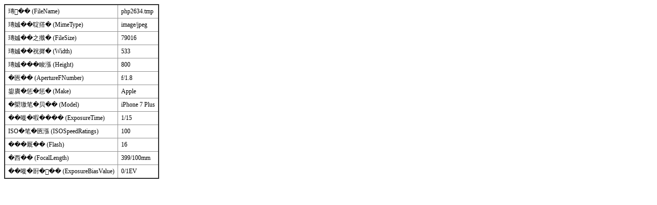

--- FILE ---
content_type: text/html
request_url: http://dachang.eztour.net.tw/modules/tadgallery/exif.php?sn=5655
body_size: 905
content:
<link rel='stylesheet' type='text/css' media='screen' href='http://dachang.eztour.net.tw/modules/tadgallery/module.css' /><table style='width:auto;' class='line'><tr><td>檔名 (FileName) </td><td>php2634.tmp</td></tr><tr><td>檔案格式 (MimeType) </td><td>image/jpeg</td></tr><tr><td>檔案大小 (FileSize) </td><td>79016</td></tr><tr><td>檔案寬度 (Width) </td><td>533</td></tr><tr><td>檔案高度 (Height) </td><td>800</td></tr><tr><td>光圈 (ApertureFNumber) </td><td>f/1.8</td></tr><tr><td>製造廠商 (Make) </td><td>Apple</td></tr><tr><td>相機型號 (Model) </td><td>iPhone 7 Plus</td></tr><tr><td>曝光時間 (ExposureTime) </td><td>1/15</td></tr><tr><td>ISO感光度 (ISOSpeedRatings) </td><td>100</td></tr><tr><td>閃光燈 (Flash) </td><td>16</td></tr><tr><td>焦距 (FocalLength) </td><td>399/100mm</td></tr><tr><td>曝光補償 (ExposureBiasValue) </td><td>0/1EV</td></tr></table>